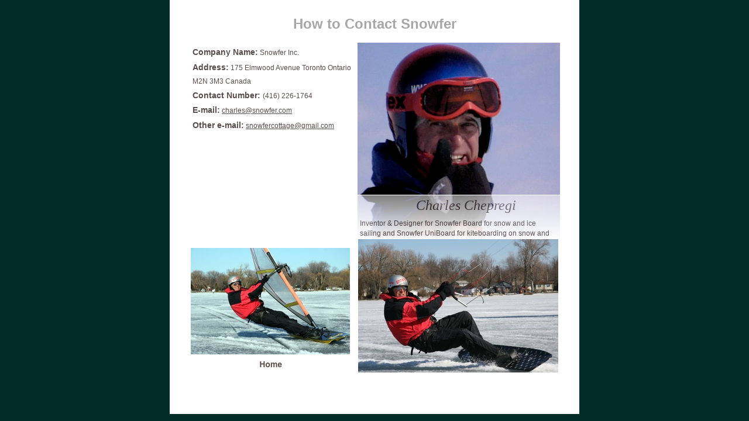

--- FILE ---
content_type: text/html
request_url: http://snowfer.com/contact.html
body_size: 1915
content:
<!DOCTYPE html PUBLIC "-//W3C//DTD XHTML 1.0 Transitional//EN" "http://www.w3.org/TR/xhtml1/DTD/xhtml1-transitional.dtd">
<?xml version="1.0" encoding="UTF-8"?>
<html lang="en" xml:lang="en" xmlns="http://www.w3.org/1999/xhtml">
<head><meta http-equiv="Content-Type" content="text/html; charset=utf-8"><meta name="Generator" content="iWeb 3.0.4" /><meta name="iWeb-Build" content="local-build-20120126" /><meta http-equiv="X-UA-Compatible" content="IE=EmulateIE7" /><meta name="viewport" content="width=700" />
	<title>How to Contact Snowfer</title>
	<link href="contact_files/contact.css" media="screen,print" rel="stylesheet" type="text/css" /><!--[if lt IE 8]><link rel='stylesheet' type='text/css' media='screen,print' href='contact_files/contactIE.css'/><![endif]--><!--[if gte IE 8]><link rel='stylesheet' type='text/css' media='screen,print' href='Media/IE8.css'/><![endif]--><script type="text/javascript" src="Scripts/iWebSite.js"></script><script type="text/javascript" src="Scripts/iWebImage.js"></script><script type="text/javascript" src="contact_files/contact.js"></script>
</head>
<body onload="onPageLoad();" style="background: rgb(1, 44, 39); margin: 0pt; ">
<div style="text-align: center; ">
<div id="body_content" style="margin-bottom: 0px; margin-left: auto; margin-right: auto; margin-top: 0px; overflow: hidden; position: relative; word-wrap: break-word;  background: rgb(255, 255, 255); text-align: left; width: 700px; ">
<div id="nav_layer" style="float: left; margin-left: 0px; position: relative; width: 700px; z-index: 0; ">
<div class="bumper" style="height: 0px; line-height: 0px; "></div>

<div class="spacer" style="clear: both; height: 0px; line-height: 0px; "></div>
</div>

<div id="header_layer" style="height: 73px; margin-left: 0px; position: relative; width: 700px; z-index: 10; ">
<div class="bumper" style="height: 0px; line-height: 0px; "></div>

<div class="style_SkipStroke shape-with-text" id="id1" style="height: 50px; left: 35px; position: absolute; top: 23px; width: 630px; z-index: 1; ">
<div class="text-content style_External_630_50" style="padding: 0px; ">
<div class="style">
<p class="paragraph_style" style="padding-bottom: 0pt; padding-top: 0pt; ">How to Contact Snowfer</p>
</div>
</div>
</div>
</div>

<div id="body_layer" style="margin-left: 0px; position: relative; width: 700px; z-index: 5; ">
<div class="bumper" style="height: 0px; line-height: 0px; "></div>

<div class="tinyText" style="height: 1px; line-height: 1px; "></div>

<div class="style_SkipStroke_1 shape-with-text flowDefining" style="margin-left: 321px; margin-top: 296px; position: relative; width: 344px; z-index: 1; ">
<div class="text-content style_External_344_219" style="padding: 0px; ">
<div class="style">
<p class="paragraph_style_1" style="padding-bottom: 0pt; padding-top: 0pt; ">Inventor &amp; Designer for Snowfer Board for snow and ice sailing and Snowfer UniBoard for kiteboarding on snow and ice.</p>
</div>

<div class="tinyText" style="height: 177px; line-height: 177px; "></div>
</div>
</div>

<div class="tinyText style_SkipStroke_2 stroke_0" style="height: 228px; width: 342px;  height: 228px; left: 322px; position: absolute; top: 336px; width: 342px; z-index: 1; "><img alt="" src="contact_files/IMG_0229.jpg" style="border: none; height: 228px; width: 342px; " /></div>

<div class="style_SkipStroke_3 shape-with-text" id="id2" style="height: 507px; left: 35px; position: absolute; top: 0px; width: 286px; z-index: 1; ">
<div class="text-content graphic_textbox_layout_style_default_External_286_507" style="padding: 0px; ">
<div class="graphic_textbox_layout_style_default">
<p class="paragraph_style_2" style="padding-top: 0pt; "><span class="style_1" style="line-height: 24px; ">Company Name:</span><span class="Bold"> </span><span class="style_2" style="line-height: 21px; ">Snowfer Inc.</span><span class="style_3" style="line-height: 24px; "> </span></p>

<p class="paragraph_style_2"><span class="style_1" style="line-height: 24px; ">Address:</span><span class="Bold"> </span><span class="style_2" style="line-height: 21px; ">175 Elmwood Avenue Toronto Ontario M2N 3M3 Canada</span></p>

<p class="paragraph_style_2"><span class="style_1" style="line-height: 24px; ">Contact Number:</span> <span class="style_2" style="line-height: 21px; ">(416) 226-1764</span></p>

<p class="paragraph_style_2"><span class="style_1" style="line-height: 24px; ">E-mail:</span><span class="Bold"> </span><a class="style_2" href="mailto:charles@snowfer.com?subject=" style="line-height: 21px; " title="mailto:charles@snowfer.com?subject=">charles@snowfer.com</a></p>
<p class="paragraph_style_2"><span class="style_1" style="line-height: 24px; ">Other e-mail:</span><span class="Bold"> </span><a class="style_2" href="mailto: snowfercottage@gmail.com?subject=" style="line-height: 21px; " title="mailto:charles@snowfer.com?subject=">snowfercottage@gmail.com</a></p>

<p class="paragraph_style_2"></p>

<p class="Body_Small"></p>

<p class="Body_Small"></p>

<p class="Heading_2"></p>

<p class="Body_Small"></p>

<p class="Heading_4"></p>

<p class="Heading_5"></p>

<p class="Body_Small"></p>

<p class="Heading_4"></p>

<p class="paragraph_style_3"></p>

<p class="Body_Small"></p>

<p class="Body_Small"></p>
</div>
</div>
</div>

<div class="style_SkipStroke_4 shape-with-text" id="id3" style="height: 39px; left: 321px; position: absolute; top: 258px; width: 344px; z-index: 1; ">
<div class="text-content graphic_shape_layout_style_default_External_344_39" style="padding: 0px; ">
<div class="graphic_shape_layout_style_default">
<p class="Title" style="padding-bottom: 0pt; padding-top: 0pt; ">&nbsp;&nbsp;&nbsp;&nbsp;&nbsp;&nbsp;&nbsp;&nbsp;&nbsp;&nbsp;&nbsp;&nbsp;&nbsp;&nbsp;&nbsp; <span class="style_4" style="line-height: 32px; ">Charles Chepregi</span></p>
</div>
</div>
</div>

<div class="tinyText reflection_0" style="height: 260px; width: 346px;  height: 260px; left: 321px; position: absolute; top: 0px; width: 346px; z-index: 1; ">
<div style="position: relative; width: 346px; "><img alt="" src="contact_files/shapeimage_1.png" style="height: 260px; left: 0px; position: absolute; top: 0px; width: 346px; " /></div>
</div>
&nbsp;

<div class="tinyText style_SkipStroke_2 stroke_0" style="height: 181px; width: 272px;  height: 181px; left: 36px; position: absolute; top: 351px; width: 272px; z-index: 1; "><img alt="" src="contact_files/IMG_0293_1.jpg" style="border: none; height: 182px; width: 272px; " /></div>

<div class="tinyText" style="height: 30px; left: 112px; position: absolute; top: 535px; width: 120px; z-index: 1; "><img alt="         Home" id="shapeimage_2" src="contact_files/shapeimage_2.png" style="border: none; height: 38px; left: -5px; position: absolute; top: -5px; width: 130px; z-index: 1; " title="" usemap="#map1" /><map id="map1" name="map1"><area alt="Indexb.html" coords="5, 5, 125, 35" href="Indexb.html" title="Indexb.html" /></map></div>

<div class="spacer" style="height: 84px; line-height: 84px; "></div>
</div>

<div id="footer_layer" style="height: 0px; line-height: 0px; margin-left: 0px; position: relative; width: 700px; z-index: 15; ">
<div class="bumper" style="height: 0px; line-height: 0px; "></div>
<a href="http://apple.com/mac" title="http://apple.com/mac"><img alt="Made on a Mac" id="id4" src="contact_files/mwmac.png" style="border: none; height: 50px; left: 280px; opacity: 0.35; position: absolute; top: 81px; width: 139px; z-index: 1; " /> </a></div>
</div>
</div>
</body>
</html>